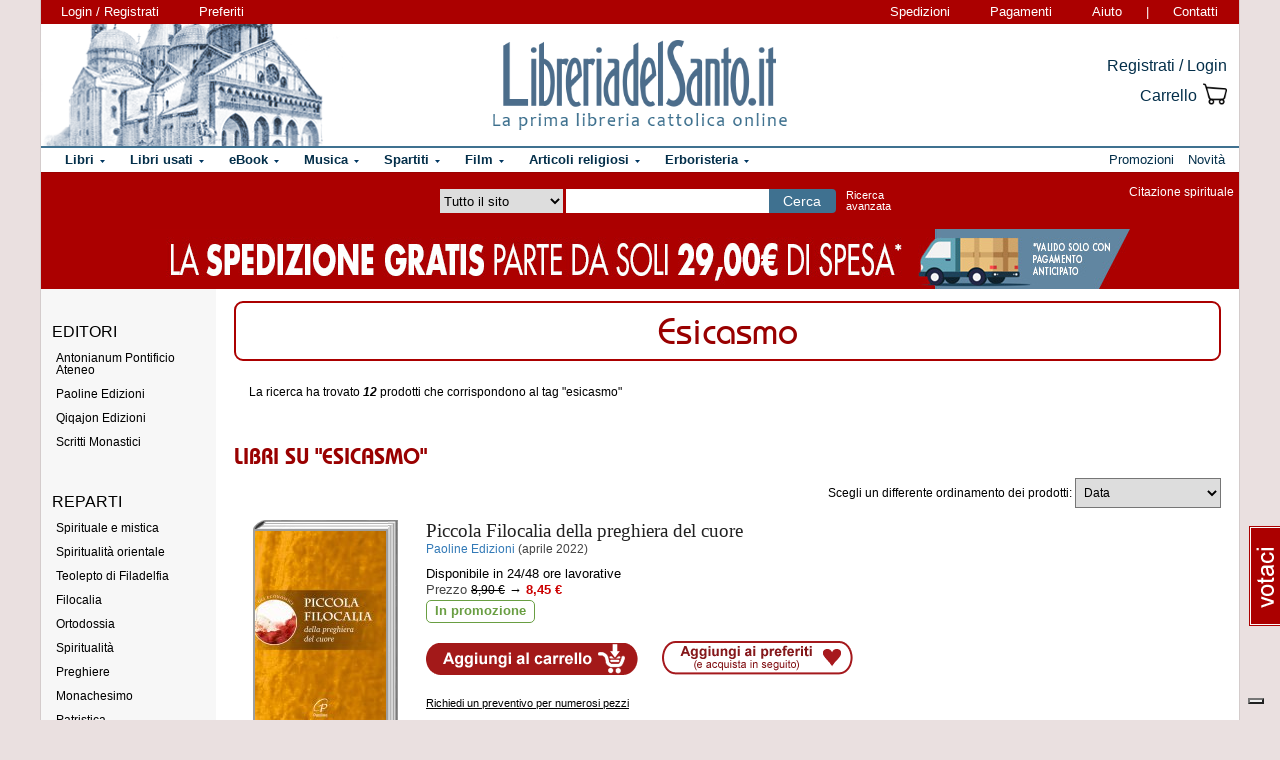

--- FILE ---
content_type: text/html; charset=Windows-1252
request_url: https://www.libreriadelsanto.it/tag/esicasmo.html
body_size: 12169
content:






























  





  


<!DOCTYPE html>

<html xmlns="http://www.w3.org/1999/xhtml"
      xmlns:og="http://ogp.me/ns#"
      xmlns:fb="http://www.facebook.com/2008/fbml">
  <head profile="http://gmpg.org/xfn/11">
    <script type="text/javascript">
    
        var _iub = _iub || [];
        _iub.csConfiguration = {"siteId":3856388,"cookiePolicyId":73974858,"lang":"it","storage":{"useSiteId":true}};
    
    </script>
    <script type="text/javascript" src="https://cs.iubenda.com/autoblocking/3856388.js"></script>
    <script type="text/javascript" src="//cdn.iubenda.com/cs/gpp/stub.js"></script>
    <script type="text/javascript" src="//cdn.iubenda.com/cs/iubenda_cs.js" charset="UTF-8" async></script>
    <meta http-equiv="Content-Type" content="text/html; charset=iso-8859-1" />
    <meta http-equiv="X-UA-Compatible" content="IE=edge" />
    <title>Libri esicasmo -  LibreriadelSanto.it</title>
    <meta name="keywords" content="esicasmo, Libri esicasmo, Libro esicasmo" />
    <meta name="description" content="Selezione di Libri su esicasmo offerti da Libreriadelsanto.it. " />

          <meta name="viewport" content="width=device-width, initial-scale=1">
      <meta name="theme-color" content="#660000">
    
        <meta property="og:title" content="Libri esicasmo - " />
    <meta property="og:site_name" content="LibreriadelSanto.it" />
    <meta property="og:image" content="https://www.libreriadelsanto.it/f20e/images/general/facebook_logo.jpg" />
    <meta property="og:description" content="Selezione di Libri su esicasmo offerti da Libreriadelsanto.it. " />
    
    

    <meta property="fb:app_id" content="282700595474938" />

                <meta name="robots" content="INDEX,FOLLOW" />
                <link rel="stylesheet" type="text/css" href="/f20e/layout/base-resp-ag.css?1767599171" media="screen" />
    <!--[if gte IE 8]><link rel="stylesheet" type="text/css" href="/f20e/layout/style-ie8-resp-ag.css?1767599170" media="screen" /><![endif]-->
    <link rel="stylesheet" type="text/css" href="/f20e/layout/list-resp-ag.css?1767599187" />
    <script type="text/javascript" src="/f20e/javascript/libs/jquery-1.7.2.min.js?1417624172"></script><script type="text/javascript"> window.jq132 = $;</script>
    <script type="text/javascript" src="/f20e/javascript/base.no_jq-ag.js?1767599171"></script>
    <script type="text/javascript" src="/f20e/javascript/fontsmoothie.min.js?1470143955"></script>
    <script type="text/javascript">
    <!--
    var theme_url = '/f20e/';
    var json_ws_url = '/';
  
	if (typeof(soundManager) != 'undefined') {
		soundManager.debugMode = false; // disable or enable debug output
		soundManager.url = '/{#tag#}/javascript/libs/soundmanager/';
	}
	
    
    // -->
    </script>
<script type="text/javascript">
	var responsive_screen_xs = 480;
	var responsive_screen_sm = 768;
	var responsive_screen_md = 980;
	var responsive_screen_lg = 1200;

	var data_consent_token_newsletter = 'b87f10b85a8f31a14899e465f43de29c1798f303';
	var data_consent_token_dailyquote = '42829cabeae121b590c20f43a3d45984252db07b';
</script>
          <!-- Google tag (gtag.js) --> 
      <script async src="https://www.googletagmanager.com/gtag/js?id=G-QRY9XN9RXL"></script>
      <script>
              window.dataLayer = window.dataLayer || []; 
              function gtag(){dataLayer.push(arguments);} 
              gtag('js', new Date()); 
              gtag('config', 'G-QRY9XN9RXL');
      
      </script>
      <!-- End Google tag (gtag.js) --> 
    
    <!-- Google Tag Manager -->
    <script>

    (function(w,d,s,l,i){w[l]=w[l]||[];w[l].push({'gtm.start':
    new Date().getTime(),event:'gtm.js'});var f=d.getElementsByTagName(s)[0],
    j=d.createElement(s),dl=l!='dataLayer'?'&l='+l:'';j.async=true;j.src=
    'https://www.googletagmanager.com/gtm.js?id='+i+dl;f.parentNode.insertBefore(j,f);
    })(window,document,'script','dataLayer','GTM-PLFTFZ58');

    </script>
    <!-- End Google Tag Manager -->

    </head>
    <body class="noJS tag  ">
    <!-- Google Tag Manager (noscript) -->
    <noscript>
        <iframe src="https://www.googletagmanager.com/ns.html?id=GTM-PLFTFZ58"
                height="0" width="0" style="display:none;visibility:hidden"></iframe>
    </noscript>
    <!-- End Google Tag Manager (noscript) -->
        
  <div id="container" class="container-fluid">
	<span class="partial_jq_load" rel="load:/partials/header_pieces.html"></span>
	<span class="partial_jq_load" rel="load:/partials/header_cart_recap.html"></span>
                
      
          <div id="header" style="background-image:url(https://img.libreriadelsanto.it/banners/x/png_xj212mQewWuR_s4);">
      <a id="header-background-link" href="/assistenza/chi-siamo.html" title="Chi siamo" style="left:0;width:284px">
</a>
      
   <div id="topNav">
      <div id="userDetails"><form method="get" action="/login.html" class="form_as_link login"><input type="hidden" name="xref" value="/tag/esicasmo.html" /><input type="hidden" name="xchk" value="f8263e1c91" /><button type="submit">Login / Registrati</button></form><form method="get" action="/wishlist.html" class="form_as_link wishlist visible-sm-inline visible-md-inline visible-lg-inline"><button type="submit">Preferiti</button></form></div><span id="pages"><a class="shipping visible-md-inline visible-lg-inline" href="/assistenza/faq-spedizioni.html" rel="nofollow">Spedizioni</a><a class="payment visible-md-inline visible-lg-inline" href="/assistenza/faq-pagamenti.html" rel="nofollow">Pagamenti</a><a class="help" href="/assistenza/" rel="nofollow">Aiuto</a><span class="visible-sm-inline visible-md-inline visible-lg-inline"> | </span><a class="contacts visible-sm-inline visible-md-inline visible-lg-inline" href="/assistenza/contatti.html" rel="nofollow">Contatti</a></span>
    </div>

<div id="topRightLinks"> <form method="get" action="/login.html" class="form_as_link login"><input type="hidden" name="xref" value="/tag/esicasmo.html" /><input type="hidden" name="xchk" value="f8263e1c91" /><button type="submit">Registrati / Login</button></form><form method="get" action="/cart.html" class="form_as_link cart"><button type="submit"><span>Carrello</span><span class="lds-icon lds-icon-32-2 lds-icon-cart"></span><span class="lds-icon lds-icon-24-1 lds-icon-cart"></span><br /><span class="recap"></span></button></form></div>
      
      <div id="logo-wrap">
        <a id="logo" href="/" title="LibreriadelSanto.it - Home Page">
          <img src="/f20e/images/general/whdr_logo.png?20190201" alt="Libreria religiosa" />
        </a>
      </div>
     <pre>
      </pre>
    </div>       <div id="topContainer">

          <div id="subMenu" class="thin"></div>
    
    <div id="topBar">
      <div class="topBarContainer">
        <button class="menu-button" data-toggle="collapse" data-target="#topTab">
          <span class="sr-only">Attiva/disattiva navigazione</span>
          <span class="first"></span>
          <span class="second"></span>
          <span class="third"></span>
        </button>
	      <div id="liturgia">
				  <div class="top_bar_wrap_center">
					<!-- caricato via JS -->
				  </div>
	      </div>

	      <div class="search-box">
		      <form class="search" action="/dosearch.php" method="get">
            <fieldset class="search">
                <select id="select_typology_top" NAME="typology" class="visible-md-inline-block visible-lg-inline-block">
                    <option  VALUE="all">Tutto il sito</option>
                    <option  VALUE="libri">Libri</option>
                    <option  VALUE="ebook">E-book</option>
                    <option  VALUE="dvd">Dvd</option>
                    <option  VALUE="cd">Cd</option>
                    <option  VALUE="spartiti">Spartiti</option>
                    <option  VALUE="varie">Articoli religiosi</option>
                    <option  VALUE="santo">Erboristeria</option>
                </select>
                <span class="input_text_top_wrapper">
                  <input id="input_text_top" type="text" name="text" maxlength="100" value="" />
                </span>
                <input type="hidden" name="order" value="0" />
                <button type="submit">Cerca</button>
                <a id="avanzata" class="visible-sm visible-md-inline-block visible-lg-inline-block" href="/search">Ricerca<br class="visible-md visible-lg"><span class="hidden-md"> </span>avanzata</a>
            </fieldset>
		      </form>
	      </div>

	      <div id="sirFeed">
				  <div class="top_bar_wrap_center">
					<strong>Citazione spirituale</strong><br />
					<p class="frasegiorno">
						<a id="phrase_of_the_day" href="/frasegiorno.html"><!-- caricato via JS --></a>
					</p>
					</div>
	      </div>
	    </div>
    </div>

    <div id="topTab" class="collapse">
      <strong>Tipologie di prodotti:</strong>
      
<ul id="products">
    <li class="i1 topTab libri  dropdownContainer topLI">
<span class="like_h2">
    <span class="glyphicon glyphicon-chevron-right"></span>
            <a href="/reparti/libri/1671.html" title="Libri religiosi" class="topTabLabel libri">
            <span>Libri</span>
        </a>
    </span>
<div class="dropdown dd3col tabDropdown" id="dropdown-1671"></div>
</li>     <li class="i2 topTab libri_used  dropdownContainer topLI">
<span class="like_h2">
    <span class="glyphicon glyphicon-chevron-right"></span>
            <a href="/usati/libri/1671.html" title="Libri usati" class="topTabLabel libri_used"><span>Libri usati</span></a>
    </span>
<div class="dropdown dd3col tabDropdown" id="dropdown-1671-used"></div>
</li>         <li class="i3 topTab ebook  dropdownContainer topLI">
<span class="like_h2">
    <span class="glyphicon glyphicon-chevron-right"></span>
            <a href="/reparti/ebook/4097.html" title="eBook" class="topTabLabel ebook">
            <span>eBook</span>
        </a>
    </span>
<div class="dropdown dd3col tabDropdown" id="dropdown-4097"></div>
</li>  	 <li class="i4 topTab musica  dropdownContainer topLI">
<span class="like_h2">
    <span class="glyphicon glyphicon-chevron-right"></span>
            <a href="/reparti/musica-sacra/816.html" title="Musica sacra" class="topTabLabel musica">
            <span>Musica</span>
        </a>
    </span>
<div class="dropdown dd3col tabDropdown" id="dropdown-816"></div>
</li>     <li class="i5 topTab spartiti  dropdownContainer topLI">
<span class="like_h2">
    <span class="glyphicon glyphicon-chevron-right"></span>
            <a href="/reparti/spartiti-musicali/1640.html" title="Spartiti" class="topTabLabel spartiti">
            <span>Spartiti</span>
        </a>
    </span>
<div class="dropdown dd3col tabDropdown" id="dropdown-1640"></div>
</li>     <li class="i6 topTab dvd  dropdownContainer topLI">
<span class="like_h2">
    <span class="glyphicon glyphicon-chevron-right"></span>
            <a href="/reparti/dvd/1602.html" title="Film religiosi" class="topTabLabel dvd">
            <span>Film</span>
        </a>
    </span>
<div class="dropdown dd2col tabDropdown" id="dropdown-1602"></div>
</li>     <li class="i7 topTab articoli_religiosi  dropdownContainer topLI">
<span class="like_h2">
    <span class="glyphicon glyphicon-chevron-right"></span>
            <a href="/reparti/articoli-religiosi/940.html" title="Articoli religiosi" class="topTabLabel articoli_religiosi">
            <span>Articoli religiosi</span>
        </a>
    </span>
<div class="dropdown dd2col tabDropdown" id="dropdown-940"></div>
</li>     <li class="i8 topTab saint  dropdownContainer topLI">
<span class="like_h2">
    <span class="glyphicon glyphicon-chevron-right"></span>
            <a href="/reparti/herborarium-del-santo/3572.html" title="Erboristeria del Santo" class="topTabLabel saint">
            <span>Erboristeria</span>
        </a>
    </span>
<div class="dropdown dd2col tabDropdown" id="dropdown-3572"></div>
</li>	</ul>
<span class="partial_jq_load" rel="load:/partials/tabs.html?categories=1671::Libri,,1671::Libri::used,,4097::eBook,,816::Musica,,1640::Spartiti,,1602::Film,,940::Articoli religiosi,,3572::Erboristeria"></span>

     <strong>Altro:</strong>
      <ul id="other">
        <li class="topTab promozioni ">
          <span class="like_h2">
            <span class="glyphicon glyphicon-chevron-right"></span>
            <a href="/promozioni.html" class="topTabLabel" title="Promozioni in corso"><span>Promozioni</span></a>
          </span>
        </li>
        <li class="topTab novita ">
          <span class="like_h2">
            <span class="glyphicon glyphicon-chevron-right"></span>
            <a href="/libri/novita1.html" class="topTabLabel" title="Libri Novita"><span>Novit&agrave;</span></a>
          </span>
        </li>
                      	      </ul>
    </div>

                    <div class="topBarBannerContainer doubleTopBarBanner" style="background-color:#ab0000">
<a href="" title="">
<img src="https://img.libreriadelsanto.it/banners/z/jpg_zB7FuFWGlnJ6_s4" alt="" align="center" title="" /></a></div>
    
        </div>   
    <div id="main">
      <div id="wrapper">
        <div id="content" class="onlyleft">
        




<a name="contentStart"></a>
<div class="newTitle">
  <h1>Esicasmo</h1>
</div>

<br />
<div id="listDescription">
                    <p>La ricerca ha trovato <em><strong>12</strong></em> prodotti che corrispondono al tag "esicasmo"</p>
                  </div>


  <div class="newSubtitle">
    <h2 id="complete-book-list">Libri su "esicasmo"</h2>
  </div>
      <form action="/tag/esicasmo.html" method="get" class="ord">
        <p>
          <label for="ord"><span class="visible-xs-inline">Ordina per</span><span class="hidden-xs">Scegli un differente ordinamento dei prodotti</span>:</label>
          <select id="ord" class="frm_select" name="ord">
            <option class="odd" value="publishdate" >Data</option>
            <option class="even" value="title" >Titolo</option>
            <option class="odd" value="price" >Prezzo (crescente)</option>
            <option class="even" value="revprice" >Prezzo (decrescente)</option>
          </select>
        </p>
    </form>
  
      <div class="wrap"  itemscope itemtype="http://schema.org/Book">
  <table class="productCommon productDefault inline" border="0" cellspacing="0" cellpadding="0">
    <tr>
            <td class="image">
        <a itemprop="url" href="/libri/9788831554824/piccola-filocalia-della-preghiera-del-cuore.html" title="Piccola Filocalia della preghiera del cuore">
        		  <div class="frame frame-m">
	        <img src="https://img.libreriadelsanto.it/books/5/5j0kzSrSp3FF_s4-m.jpg" alt="Piccola Filocalia della preghiera del cuore" />        			  <span class="frame-bottom"></span>
		  <span class="frame-left"></span>
		  <span class="frame-top"></span>
		  <span class="frame-right"></span>
		  <span class="frame-corner"></span>
     </div>
	        </a>
        <div style="text-align: center;margin-top: 5px;">
        <strong>
      		      			Libro
      		      	</strong>
        <br /><br /><strong>
          EAN 9788831554824
        </strong>
      	</div>
      </td>
      <td class="data">
      	<div class="title">
			 <span class="like_h3">
				<a href="/libri/9788831554824/piccola-filocalia-della-preghiera-del-cuore.html" title="Piccola Filocalia della preghiera del cuore"><span itemprop="name">Piccola Filocalia della preghiera del cuore</span></a>
					        		        		        		        </span>
	   </div>
     <div class="info">
              
				        <span itemprop="brand" itemscope itemtype="http://schema.org/Organization">
			  <a href="/libri_di/editore/Paoline_Edizioni/page1.html" itemprop="url"><span itemprop="name">Paoline Edizioni</span></a>
			</span>
												  <br class="visible-xs">
						<span class="publishdate">(aprile 2022)</span>
				    <div class="price" itemprop="offers" itemscope itemtype="http://schema.org/Offer">
		<meta itemprop="priceCurrency" content="EUR" />
      <div itemprop="availability" itemscope itemtype="http://www.schema.org/ItemAvailability">
    		    			<span itemprop="description"><span class="availability">Disponibile in 24/48 ore lavorative</span></span>
    		        		  </div>
										<label class="hidden-xs">Prezzo</label>
			    <span class="delete">8,90 &euro;</span> &rarr;
				<meta itemprop="price" content="8.45" />
			    <span class="promo text-nowrap">8,45 &euro;</span>
						<span class="pricenotes promo"><br /><span class="message">In promozione</span></span>
						<ul class="buttons">
              <li class="cart">
          	    <form method="get" action="/cart.html?add,9788831554824,45,6&xref=%2Ftag%2Fesicasmo.html&amp;xchk=f8263e1c91">
          		  <input type="hidden" name="action_form" value="add,9788831554824,45,6" />
          		  <input type="hidden" name="xref" value="/tag/esicasmo.html" /><input type="hidden" name="xchk" value="f8263e1c91" />
          		  <button type="submit">Aggiungi al carrello</button>
                </form>
              </li>
              <li class="favorites"><span onclick="if (!window.enableWishlistJs) { window.location=base64Decode('L3dpc2hsaXN0Lmh0bWw/YWRkPTk3ODg4MzE1NTQ4MjQ='); return false;}" rel="9788831554824">Aggiungi ai preferiti</span></li>
            </ul>
									<div class="estimate visible-md visible-lg"><form action="/libri/9788831554824/piccola-filocalia-della-preghiera-del-cuore.html#9788831554824,&xref=" class="estimateBtn form_as_link"><small><button type="submit">Richiedi un preventivo per numerosi pezzi</button></small></form></div>
    				</div>
		<div class="other_info">
		        																							</div>
		<div class="description">
						La Filocalia è una raccolta di testi tradizionali sulla preghiera ortodossa, soprattutto «solitaria». Questo tipo di orazione e ascesi insieme&hellip;
							<form class="form_as_link normalLinks" action="/libri/9788831554824/piccola-filocalia-della-preghiera-del-cuore.html">
					<button>&nbsp;continua&nbsp;</button>
				</form>

					</div>
				</div>
	  </td>
      <td class="buttons">
        <ul>
        </ul>
      </td>
    </tr>
  </table>
</div>      <div class="wrap"  itemscope itemtype="http://schema.org/Book">
  <table class="productCommon productDefault inline" border="0" cellspacing="0" cellpadding="0">
    <tr>
            <td class="image">
        <a itemprop="url" href="/libri/9788831553018/piccola-filocalia.html" title="Piccola filocalia">
        		  <div class="frame frame-m">
	        <img src="https://img.libreriadelsanto.it/books/f/FHklbSr0GAcB_s4-m.jpg" alt="Piccola filocalia" />        			  <span class="frame-bottom"></span>
		  <span class="frame-left"></span>
		  <span class="frame-top"></span>
		  <span class="frame-right"></span>
		  <span class="frame-corner"></span>
     </div>
	        </a>
        <div style="text-align: center;margin-top: 5px;">
        <strong>
      		      			Libro
      		      	</strong>
        <br /><br /><strong>
          EAN 9788831553018
        </strong>
      	</div>
      </td>
      <td class="data">
      	<div class="title">
			 <span class="like_h3">
				<a href="/libri/9788831553018/piccola-filocalia.html" title="Piccola filocalia - Della preghiera del cuore"><span itemprop="name">Piccola filocalia</span> - Della preghiera del cuore</a>
					        		        		        		        </span>
	   </div>
     <div class="info">
              
				        <span itemprop="brand" itemscope itemtype="http://schema.org/Organization">
			  <a href="/libri_di/editore/Paoline_Edizioni/page1.html" itemprop="url"><span itemprop="name">Paoline Edizioni</span></a>
			</span>
												  <br class="visible-xs">
						<span class="publishdate">(settembre 2021)</span>
				    <div class="price" itemprop="offers" itemscope itemtype="http://schema.org/Offer">
		<meta itemprop="priceCurrency" content="EUR" />
      <div itemprop="availability" itemscope itemtype="http://www.schema.org/ItemAvailability">
    		    			<span itemprop="description"><span class="availability">Disponibile in 24/48 ore lavorative</span></span>
    		        		  </div>
										<label class="hidden-xs">Prezzo</label>
			    <span class="delete">14,00 &euro;</span> &rarr;
				<meta itemprop="price" content="13.30" />
			    <span class="promo text-nowrap">13,30 &euro;</span>
						<span class="pricenotes promo"><br /><span class="message">In promozione</span></span>
						<ul class="buttons">
              <li class="cart">
          	    <form method="get" action="/cart.html?add,9788831553018,70,6&xref=%2Ftag%2Fesicasmo.html&amp;xchk=f8263e1c91">
          		  <input type="hidden" name="action_form" value="add,9788831553018,70,6" />
          		  <input type="hidden" name="xref" value="/tag/esicasmo.html" /><input type="hidden" name="xchk" value="f8263e1c91" />
          		  <button type="submit">Aggiungi al carrello</button>
                </form>
              </li>
              <li class="favorites"><span onclick="if (!window.enableWishlistJs) { window.location=base64Decode('L3dpc2hsaXN0Lmh0bWw/YWRkPTk3ODg4MzE1NTMwMTg='); return false;}" rel="9788831553018">Aggiungi ai preferiti</span></li>
            </ul>
									<div class="estimate visible-md visible-lg"><form action="/libri/9788831553018/piccola-filocalia.html#9788831553018,&xref=" class="estimateBtn form_as_link"><small><button type="submit">Richiedi un preventivo per numerosi pezzi</button></small></form></div>
    				</div>
		<div class="other_info">
		        																							</div>
		<div class="description">
						La Filocalia è una raccolta di testi tradizionali sulla preghiera ortodossa, soprattutto «solitaria». Questo tipo di orazione e ascesi insieme&hellip;
							<form class="form_as_link normalLinks" action="/libri/9788831553018/piccola-filocalia.html">
					<button>&nbsp;continua&nbsp;</button>
				</form>

					</div>
				</div>
	  </td>
      <td class="buttons">
        <ul>
        </ul>
      </td>
    </tr>
  </table>
</div>      <div class="wrap"  itemscope itemtype="http://schema.org/Book">
  <table class="productCommon productDefault inline" border="0" cellspacing="0" cellpadding="0">
    <tr>
            <td class="image">
        <a itemprop="url" href="/libri/9788831552660/racconti-di-un-pellegrino-russo.html" title="Racconti di un pellegrino russo">
        		  <div class="frame frame-m">
	        <img src="https://img.libreriadelsanto.it/books/i/IUcaQJ9Pcum7_s4-m.jpg" alt="Racconti di un pellegrino russo" />        			  <span class="frame-bottom"></span>
		  <span class="frame-left"></span>
		  <span class="frame-top"></span>
		  <span class="frame-right"></span>
		  <span class="frame-corner"></span>
     </div>
	        </a>
        <div style="text-align: center;margin-top: 5px;">
        <strong>
      		      			Libro
      		      	</strong>
        <br /><br /><strong>
          EAN 9788831552660
        </strong>
      	</div>
      </td>
      <td class="data">
      	<div class="title">
			 <span class="like_h3">
				<a href="/libri/9788831552660/racconti-di-un-pellegrino-russo.html" title="Racconti di un pellegrino russo"><span itemprop="name">Racconti di un pellegrino russo</span></a>
					        		        		        		        </span>
	   </div>
     <div class="info">
              
				        <span itemprop="brand" itemscope itemtype="http://schema.org/Organization">
			  <a href="/libri_di/editore/Paoline_Edizioni/page1.html" itemprop="url"><span itemprop="name">Paoline Edizioni</span></a>
			</span>
												  <br class="visible-xs">
						<span class="publishdate">(maggio 2020)</span>
						<div class="ratingBox">
	   		   			<span class="star star_on"></span>
		   	   		   			<span class="star star_on"></span>
		   	   		   			<span class="star star_on"></span>
		   	   		   			<span class="star star_on"></span>
		   	   		   			<span class="star star_on"></span>
		   	   	   <span class="comments-reviews">&nbsp;(<a href="/libri/9788831552660/racconti-di-un-pellegrino-russo.html#comments">4&nbsp;commenti</a>)</span>
      </div>
          <div class="price" itemprop="offers" itemscope itemtype="http://schema.org/Offer">
		<meta itemprop="priceCurrency" content="EUR" />
      <div itemprop="availability" itemscope itemtype="http://www.schema.org/ItemAvailability">
    		    			<span itemprop="description"><span class="availability">Disponibile in 24/48 ore lavorative</span></span>
    		        		  </div>
										<label class="hidden-xs">Prezzo</label>
			    <span class="delete">8,90 &euro;</span> &rarr;
				<meta itemprop="price" content="8.45" />
			    <span class="promo text-nowrap">8,45 &euro;</span>
						<span class="pricenotes promo"><br /><span class="message">In promozione</span></span>
						<ul class="buttons">
              <li class="cart">
          	    <form method="get" action="/cart.html?add,9788831552660,45,6&xref=%2Ftag%2Fesicasmo.html&amp;xchk=f8263e1c91">
          		  <input type="hidden" name="action_form" value="add,9788831552660,45,6" />
          		  <input type="hidden" name="xref" value="/tag/esicasmo.html" /><input type="hidden" name="xchk" value="f8263e1c91" />
          		  <button type="submit">Aggiungi al carrello</button>
                </form>
              </li>
              <li class="favorites"><span onclick="if (!window.enableWishlistJs) { window.location=base64Decode('L3dpc2hsaXN0Lmh0bWw/YWRkPTk3ODg4MzE1NTI2NjA='); return false;}" rel="9788831552660">Aggiungi ai preferiti</span></li>
            </ul>
									<div class="estimate visible-md visible-lg"><form action="/libri/9788831552660/racconti-di-un-pellegrino-russo.html#9788831552660,&xref=" class="estimateBtn form_as_link"><small><button type="submit">Richiedi un preventivo per numerosi pezzi</button></small></form></div>
    				</div>
		<div class="other_info">
		        																							</div>
		<div class="description">
						Nuova edizione del classico volume Racconti di un pellegrino russo, tradotto dall'originale e inclusivo dei quattro racconti considerati&hellip;
							<form class="form_as_link normalLinks" action="/libri/9788831552660/racconti-di-un-pellegrino-russo.html">
					<button>&nbsp;continua&nbsp;</button>
				</form>

					</div>
				</div>
	  </td>
      <td class="buttons">
        <ul>
        </ul>
      </td>
    </tr>
  </table>
</div>      <div class="wrap"  itemscope itemtype="http://schema.org/Book">
  <table class="productCommon productDefault inline" border="0" cellspacing="0" cellpadding="0">
    <tr>
            <td class="image">
        <a itemprop="url" href="/libri/9788831551939/racconti-di-un-pellegrino-russo.html" title="Racconti di un pellegrino russo - John Bunyan">
        		  <div class="frame frame-m">
	        <img src="https://img.libreriadelsanto.it/books/q/QXoQjHze1ZTR_s4-m.jpg" alt="Racconti di un pellegrino russo - John Bunyan" />        			  <span class="frame-bottom"></span>
		  <span class="frame-left"></span>
		  <span class="frame-top"></span>
		  <span class="frame-right"></span>
		  <span class="frame-corner"></span>
     </div>
	        </a>
        <div style="text-align: center;margin-top: 5px;">
        <strong>
      		      			Libro
      		      	</strong>
        <br /><br /><strong>
          EAN 9788831551939
        </strong>
      	</div>
      </td>
      <td class="data">
      	<div class="title">
			 <span class="like_h3">
				<a href="/libri/9788831551939/racconti-di-un-pellegrino-russo.html" title="Racconti di un pellegrino russo"><span itemprop="name">Racconti di un pellegrino russo</span></a>
					        		        		        		        </span>
	   </div>
     <div class="info">
              <span class="hidden-xs">di </span><em itemscope itemtype="http://schema.org/Person"><a href="/libri_di/autore/John_Bunyan/page1.html" itemprop="url"><span itemprop="name">John Bunyan</span></a></em><span class="visible-xs-inline"> |</span> <span class="hidden-xs">-</span> 
				        <span itemprop="brand" itemscope itemtype="http://schema.org/Organization">
			  <a href="/libri_di/editore/Paoline_Edizioni/page1.html" itemprop="url"><span itemprop="name">Paoline Edizioni</span></a>
			</span>
												  <br class="visible-xs">
						<span class="publishdate">(novembre 2019)</span>
						<div class="ratingBox">
	   		   			<span class="star star_on"></span>
		   	   		   			<span class="star star_on"></span>
		   	   		   			<span class="star star_on"></span>
		   	   		   			<span class="star star_on"></span>
		   	   		   			<span class="star star_on"></span>
		   	   	   <span class="comments-reviews">&nbsp;(<a href="/libri/9788831551939/racconti-di-un-pellegrino-russo.html#comments">1&nbsp;commento</a>)</span>
      </div>
          <div class="price" itemprop="offers" itemscope itemtype="http://schema.org/Offer">
		<meta itemprop="priceCurrency" content="EUR" />
      <div itemprop="availability" itemscope itemtype="http://www.schema.org/ItemAvailability">
    		    			<span itemprop="description"><span class="availability">Disponibile in 24/48 ore lavorative</span></span>
    		        		  </div>
										<label class="hidden-xs">Prezzo</label>
			    <span class="delete">14,00 &euro;</span> &rarr;
				<meta itemprop="price" content="13.30" />
			    <span class="promo text-nowrap">13,30 &euro;</span>
						<span class="pricenotes promo"><br /><span class="message">In promozione</span></span>
						<ul class="buttons">
              <li class="cart">
          	    <form method="get" action="/cart.html?add,9788831551939,70,6&xref=%2Ftag%2Fesicasmo.html&amp;xchk=f8263e1c91">
          		  <input type="hidden" name="action_form" value="add,9788831551939,70,6" />
          		  <input type="hidden" name="xref" value="/tag/esicasmo.html" /><input type="hidden" name="xchk" value="f8263e1c91" />
          		  <button type="submit">Aggiungi al carrello</button>
                </form>
              </li>
              <li class="favorites"><span onclick="if (!window.enableWishlistJs) { window.location=base64Decode('L3dpc2hsaXN0Lmh0bWw/YWRkPTk3ODg4MzE1NTE5Mzk='); return false;}" rel="9788831551939">Aggiungi ai preferiti</span></li>
            </ul>
									<div class="estimate visible-md visible-lg"><form action="/libri/9788831551939/racconti-di-un-pellegrino-russo.html#9788831551939,&xref=" class="estimateBtn form_as_link"><small><button type="submit">Richiedi un preventivo per numerosi pezzi</button></small></form></div>
    				</div>
		<div class="other_info">
		        																							</div>
		<div class="description">
						Nuova edizione del classico volume Racconti di un pellegrino russo che narra al padre spirituale le proprie peregrinazioni. Questi, rimasto&hellip;
							<form class="form_as_link normalLinks" action="/libri/9788831551939/racconti-di-un-pellegrino-russo.html">
					<button>&nbsp;continua&nbsp;</button>
				</form>

					</div>
				</div>
	  </td>
      <td class="buttons">
        <ul>
        </ul>
      </td>
    </tr>
  </table>
</div>      <div class="wrap"  itemscope itemtype="http://schema.org/Book">
  <table class="productCommon productDefault inline" border="0" cellspacing="0" cellpadding="0">
    <tr>
            <td class="image">
        <a itemprop="url" href="/libri/9788882275358/solitudine-e-preghiera.html" title="Solitudine e preghiera - Irénée Hausherr">
        		  <div class="frame frame-m">
	        <img src="https://img.libreriadelsanto.it/books/n/neNhdMNJTsl6_s4-m.jpg" alt="Solitudine e preghiera - Irénée Hausherr" />        			  <span class="frame-bottom"></span>
		  <span class="frame-left"></span>
		  <span class="frame-top"></span>
		  <span class="frame-right"></span>
		  <span class="frame-corner"></span>
     </div>
	        </a>
        <div style="text-align: center;margin-top: 5px;">
        <strong>
      		      			Libro
      		      	</strong>
        <br /><br /><strong>
          EAN 9788882275358
        </strong>
      	</div>
      </td>
      <td class="data">
      	<div class="title">
			 <span class="like_h3">
				<a href="/libri/9788882275358/solitudine-e-preghiera.html" title="Solitudine e preghiera - La tradizione esicasta"><span itemprop="name">Solitudine e preghiera</span> - La tradizione esicasta</a>
					        		        		        		        </span>
	   </div>
     <div class="info">
              <span class="hidden-xs">di </span><em itemscope itemtype="http://schema.org/Person"><a href="/libri_di/autore/Ir%E9n%E9e_Hausherr/page1.html" itemprop="url"><span itemprop="name">Irénée Hausherr</span></a></em><span class="visible-xs-inline"> |</span> <span class="hidden-xs">-</span> 
				        <span itemprop="brand" itemscope itemtype="http://schema.org/Organization">
			  <a href="/libri_di/editore/Qiqajon_Edizioni/page1.html" itemprop="url"><span itemprop="name">Qiqajon Edizioni</span></a>
			</span>
												  <br class="visible-xs">
						<span class="publishdate">(novembre 2018)</span>
						<div class="ratingBox">
	   		   			<span class="star star_on"></span>
		   	   		   			<span class="star star_on"></span>
		   	   		   			<span class="star star_on"></span>
		   	   		   			<span class="star star_on"></span>
		   	   		   			<span class="star star_on"></span>
		   	   	   <span class="comments-reviews">&nbsp;(<a href="/libri/9788882275358/solitudine-e-preghiera.html#comments">1&nbsp;commento</a>)</span>
      </div>
          <div class="price" itemprop="offers" itemscope itemtype="http://schema.org/Offer">
		<meta itemprop="priceCurrency" content="EUR" />
      <div itemprop="availability" itemscope itemtype="http://www.schema.org/ItemAvailability">
    		    			<span itemprop="description"><span class="availability">Normalmente disponibile in 20/21 giorni lavorativi</span></span>
    		        		  </div>
										<label class="hidden-xs">Prezzo</label>
			    <span class="delete">13,00 &euro;</span> &rarr;
				<meta itemprop="price" content="12.35" />
			    <span class="promo text-nowrap">12,35 &euro;</span>
						<span class="pricenotes promo"><br /><span class="message">In promozione</span></span>
						<ul class="buttons">
              <li class="cart">
          	    <form method="get" action="/cart.html?add,9788882275358,65,6&xref=%2Ftag%2Fesicasmo.html&amp;xchk=f8263e1c91">
          		  <input type="hidden" name="action_form" value="add,9788882275358,65,6" />
          		  <input type="hidden" name="xref" value="/tag/esicasmo.html" /><input type="hidden" name="xchk" value="f8263e1c91" />
          		  <button type="submit">Aggiungi al carrello</button>
                </form>
              </li>
              <li class="favorites"><span onclick="if (!window.enableWishlistJs) { window.location=base64Decode('L3dpc2hsaXN0Lmh0bWw/YWRkPTk3ODg4ODIyNzUzNTg='); return false;}" rel="9788882275358">Aggiungi ai preferiti</span></li>
            </ul>
									<div class="estimate visible-md visible-lg"><form action="/libri/9788882275358/solitudine-e-preghiera.html#9788882275358,&xref=" class="estimateBtn form_as_link"><small><button type="submit">Richiedi un preventivo per numerosi pezzi</button></small></form></div>
    				</div>
		<div class="other_info">
		        																							</div>
		<div class="description">
						Un antico insegnamento dei padri risuona dal IV secolo: "Fuge, tace, quiesce" (fuggi, resta in silenzio, rimani in pace). Pu&ograve; ancora&hellip;
							<form class="form_as_link normalLinks" action="/libri/9788882275358/solitudine-e-preghiera.html">
					<button>&nbsp;continua&nbsp;</button>
				</form>

					</div>
				</div>
	  </td>
      <td class="buttons">
        <ul>
        </ul>
      </td>
    </tr>
  </table>
</div>      <div class="wrap"  itemscope itemtype="http://schema.org/Book">
  <table class="productCommon productDefault inline" border="0" cellspacing="0" cellpadding="0">
    <tr>
            <td class="image">
        <a itemprop="url" href="/libri/9788882275143/l-accompagnamento-spirituale.html" title="L&#039; accompagnamento spirituale - André Scrima">
        		  <div class="frame frame-m">
	        <img src="https://img.libreriadelsanto.it/books/3/3SqpOGVNkqtE_s4-m.jpg" alt="L&#039; accompagnamento spirituale - André Scrima" />        			  <span class="frame-bottom"></span>
		  <span class="frame-left"></span>
		  <span class="frame-top"></span>
		  <span class="frame-right"></span>
		  <span class="frame-corner"></span>
     </div>
	        </a>
        <div style="text-align: center;margin-top: 5px;">
        <strong>
      		      			Libro
      		      	</strong>
        <br /><br /><strong>
          EAN 9788882275143
        </strong>
      	</div>
      </td>
      <td class="data">
      	<div class="title">
			 <span class="like_h3">
				<a href="/libri/9788882275143/l-accompagnamento-spirituale.html" title="L&#039; accompagnamento spirituale"><span itemprop="name">L&#039; accompagnamento spirituale</span></a>
					        		        		        		        </span>
	   </div>
     <div class="info">
              <span class="hidden-xs">di </span><em itemscope itemtype="http://schema.org/Person"><a href="/libri_di/autore/Andr%E9_Scrima/page1.html" itemprop="url"><span itemprop="name">André Scrima</span></a></em><span class="visible-xs-inline"> |</span> <span class="hidden-xs">-</span> 
				        <span itemprop="brand" itemscope itemtype="http://schema.org/Organization">
			  <a href="/libri_di/editore/Qiqajon_Edizioni/page1.html" itemprop="url"><span itemprop="name">Qiqajon Edizioni</span></a>
			</span>
												  <br class="visible-xs">
						<span class="publishdate">(febbraio 2018)</span>
				    <div class="price" itemprop="offers" itemscope itemtype="http://schema.org/Offer">
		<meta itemprop="priceCurrency" content="EUR" />
      <div itemprop="availability" itemscope itemtype="http://www.schema.org/ItemAvailability">
    		    			<span itemprop="description"><span class="availability">Normalmente disponibile in 20/21 giorni lavorativi</span></span>
    		        		  </div>
										<label class="hidden-xs">Prezzo</label>
			    <span class="delete">22,00 &euro;</span> &rarr;
				<meta itemprop="price" content="20.90" />
			    <span class="promo text-nowrap">20,90 &euro;</span>
						<span class="pricenotes promo"><br /><span class="message">In promozione</span></span>
						<ul class="buttons">
              <li class="cart">
          	    <form method="get" action="/cart.html?add,9788882275143,110,6&xref=%2Ftag%2Fesicasmo.html&amp;xchk=f8263e1c91">
          		  <input type="hidden" name="action_form" value="add,9788882275143,110,6" />
          		  <input type="hidden" name="xref" value="/tag/esicasmo.html" /><input type="hidden" name="xchk" value="f8263e1c91" />
          		  <button type="submit">Aggiungi al carrello</button>
                </form>
              </li>
              <li class="favorites"><span onclick="if (!window.enableWishlistJs) { window.location=base64Decode('L3dpc2hsaXN0Lmh0bWw/YWRkPTk3ODg4ODIyNzUxNDM='); return false;}" rel="9788882275143">Aggiungi ai preferiti</span></li>
            </ul>
									<div class="estimate visible-md visible-lg"><form action="/libri/9788882275143/l-accompagnamento-spirituale.html#9788882275143,&xref=" class="estimateBtn form_as_link"><small><button type="submit">Richiedi un preventivo per numerosi pezzi</button></small></form></div>
    				</div>
		<div class="other_info">
		        																							</div>
		<div class="description">
						"Chi è quel giovane? Sento che ha bisogno di me": così ha inizio un intenso rapporto di paternità spirituale nella Romania del travagliato&hellip;
							<form class="form_as_link normalLinks" action="/libri/9788882275143/l-accompagnamento-spirituale.html">
					<button>&nbsp;continua&nbsp;</button>
				</form>

					</div>
				</div>
	  </td>
      <td class="buttons">
        <ul>
        </ul>
      </td>
    </tr>
  </table>
</div>      <div class="wrap"  itemscope itemtype="http://schema.org/Book">
  <table class="productCommon productDefault inline" border="0" cellspacing="0" cellpadding="0">
    <tr>
            <td class="image">
        <a itemprop="url" href="/libri/9788885931916/paisij-velickovskij.html" title="Paisij Velickovskij - Platone (monaco)">
        		  <div class="frame frame-m">
	        <img src="https://img.libreriadelsanto.it/books/5/5BEYYRSw6bHa_s4-m.jpg" alt="Paisij Velickovskij - Platone (monaco)" />        			  <span class="frame-bottom"></span>
		  <span class="frame-left"></span>
		  <span class="frame-top"></span>
		  <span class="frame-right"></span>
		  <span class="frame-corner"></span>
     </div>
	        </a>
        <div style="text-align: center;margin-top: 5px;">
        <strong>
      		      			Libro
      		      	</strong>
        <br /><br /><strong>
          EAN 9788885931916
        </strong>
      	</div>
      </td>
      <td class="data">
      	<div class="title">
			 <span class="like_h3">
				<a href="/libri/9788885931916/paisij-velickovskij.html" title="Paisij Velickovskij"><span itemprop="name">Paisij Velickovskij</span></a>
					        		        		        		        </span>
	   </div>
     <div class="info">
              <span class="hidden-xs">di </span><em itemscope itemtype="http://schema.org/Person"><a href="/libri_di/autore/Platone_%28monaco%29/page1.html" itemprop="url"><span itemprop="name">Platone (monaco)</span></a></em><span class="visible-xs-inline"> |</span> <span class="hidden-xs">-</span> 
				        <span itemprop="brand" itemscope itemtype="http://schema.org/Organization">
			  <a href="/libri_di/editore/Scritti_Monastici/page1.html" itemprop="url"><span itemprop="name">Scritti Monastici</span></a>
			</span>
												  <br class="visible-xs">
						<span class="publishdate">(aprile 2016)</span>
				    <div class="price" itemprop="offers" itemscope itemtype="http://schema.org/Offer">
		<meta itemprop="priceCurrency" content="EUR" />
      <div itemprop="availability" itemscope itemtype="http://www.schema.org/ItemAvailability">
    		    			<span itemprop="description"><span class="availability">Disponibile in 1/2 giorni lavorativi</span></span>
    		        		  </div>
										<label class="hidden-xs">Prezzo</label>
			    <span class="delete">24,00 &euro;</span> &rarr;
				<meta itemprop="price" content="22.80" />
			    <span class="promo text-nowrap">22,80 &euro;</span>
						<span class="pricenotes promo"><br /><span class="message">In promozione</span></span>
						<ul class="buttons">
              <li class="cart">
          	    <form method="get" action="/cart.html?add,9788885931916,120,6&xref=%2Ftag%2Fesicasmo.html&amp;xchk=f8263e1c91">
          		  <input type="hidden" name="action_form" value="add,9788885931916,120,6" />
          		  <input type="hidden" name="xref" value="/tag/esicasmo.html" /><input type="hidden" name="xchk" value="f8263e1c91" />
          		  <button type="submit">Aggiungi al carrello</button>
                </form>
              </li>
              <li class="favorites"><span onclick="if (!window.enableWishlistJs) { window.location=base64Decode('L3dpc2hsaXN0Lmh0bWw/YWRkPTk3ODg4ODU5MzE5MTY='); return false;}" rel="9788885931916">Aggiungi ai preferiti</span></li>
            </ul>
									<div class="estimate visible-md visible-lg"><form action="/libri/9788885931916/paisij-velickovskij.html#9788885931916,&xref=" class="estimateBtn form_as_link"><small><button type="submit">Richiedi un preventivo per numerosi pezzi</button></small></form></div>
    				</div>
		<div class="other_info">
		        																							</div>
		<div class="description">
						Paisij Velickovskij nacque nel 1722 a Poltava e si chiamava P&euml;tr. Sua madre era ebrea e ci&ograve; lo rende unico nel panorama dei santi&hellip;
							<form class="form_as_link normalLinks" action="/libri/9788885931916/paisij-velickovskij.html">
					<button>&nbsp;continua&nbsp;</button>
				</form>

					</div>
				</div>
	  </td>
      <td class="buttons">
        <ul>
        </ul>
      </td>
    </tr>
  </table>
</div>      <div class="wrap"  itemscope itemtype="http://schema.org/Book">
  <table class="productCommon productDefault inline" border="0" cellspacing="0" cellpadding="0">
    <tr>
            <td class="image">
        <a itemprop="url" href="/libri/9788882272180/lettere-e-discorsi.html" title="Lettere e discorsi - Teolepto di Filadelfia">
        		  <div class="frame frame-m">
	        <img src="https://img.libreriadelsanto.it/books/w/w1xzo5FvJALh-m.jpg" alt="Lettere e discorsi - Teolepto di Filadelfia" />        			  <span class="frame-bottom"></span>
		  <span class="frame-left"></span>
		  <span class="frame-top"></span>
		  <span class="frame-right"></span>
		  <span class="frame-corner"></span>
     </div>
	        </a>
        <div style="text-align: center;margin-top: 5px;">
        <strong>
      		      			Libro
      		      	</strong>
        <br /><br /><strong>
          EAN 9788882272180
        </strong>
      	</div>
      </td>
      <td class="data">
      	<div class="title">
			 <span class="like_h3">
				<a href="/libri/9788882272180/lettere-e-discorsi.html" title="Lettere e discorsi"><span itemprop="name">Lettere e discorsi</span></a>
					        		        		        		        </span>
	   </div>
     <div class="info">
              <span class="hidden-xs">di </span><em itemscope itemtype="http://schema.org/Person"><a href="/libri_di/autore/Teolepto_di_Filadelfia/page1.html" itemprop="url"><span itemprop="name">Teolepto di Filadelfia</span></a></em><span class="visible-xs-inline"> |</span> <span class="hidden-xs">-</span> 
				        <span itemprop="brand" itemscope itemtype="http://schema.org/Organization">
			  <a href="/libri_di/editore/Qiqajon_Edizioni/page1.html" itemprop="url"><span itemprop="name">Qiqajon Edizioni</span></a>
			</span>
												  <br class="visible-xs">
						<span class="publishdate">(gennaio 2007)</span>
				    <div class="price" itemprop="offers" itemscope itemtype="http://schema.org/Offer">
		<meta itemprop="priceCurrency" content="EUR" />
      <div itemprop="availability" itemscope itemtype="http://www.schema.org/ItemAvailability">
    		    			<span itemprop="description"><span class="availability">Normalmente disponibile in 20/21 giorni lavorativi</span></span>
    		        		  </div>
										<label class="hidden-xs">Prezzo</label>
			    <span class="delete">20,00 &euro;</span> &rarr;
				<meta itemprop="price" content="19.00" />
			    <span class="promo text-nowrap">19,00 &euro;</span>
						<span class="pricenotes promo"><br /><span class="message">In promozione</span></span>
						<ul class="buttons">
              <li class="cart">
          	    <form method="get" action="/cart.html?add,9788882272180,100,6&xref=%2Ftag%2Fesicasmo.html&amp;xchk=f8263e1c91">
          		  <input type="hidden" name="action_form" value="add,9788882272180,100,6" />
          		  <input type="hidden" name="xref" value="/tag/esicasmo.html" /><input type="hidden" name="xchk" value="f8263e1c91" />
          		  <button type="submit">Aggiungi al carrello</button>
                </form>
              </li>
              <li class="favorites"><span onclick="if (!window.enableWishlistJs) { window.location=base64Decode('L3dpc2hsaXN0Lmh0bWw/YWRkPTk3ODg4ODIyNzIxODA='); return false;}" rel="9788882272180">Aggiungi ai preferiti</span></li>
            </ul>
									<div class="estimate visible-md visible-lg"><form action="/libri/9788882272180/lettere-e-discorsi.html#9788882272180,&xref=" class="estimateBtn form_as_link"><small><button type="submit">Richiedi un preventivo per numerosi pezzi</button></small></form></div>
    				</div>
		<div class="other_info">
		        																							</div>
		<div class="description">
						I testi qui pubblicati per la prima volta nella loro interezza sono rivolti a un pubblico monastico: per Teolepto - che forse iniziò&hellip;
							<form class="form_as_link normalLinks" action="/libri/9788882272180/lettere-e-discorsi.html">
					<button>&nbsp;continua&nbsp;</button>
				</form>

					</div>
				</div>
	  </td>
      <td class="buttons">
        <ul>
        </ul>
      </td>
    </tr>
  </table>
</div>      <div class="wrap"  itemscope itemtype="http://schema.org/Book">
  <table class="productCommon productDefault inline" border="0" cellspacing="0" cellpadding="0">
    <tr>
            <td class="image">
        <a itemprop="url" href="/libri/9788831531146/sulle-tracce-della-filocalia-pagine-sulla-preghiera-esicasta.html" title="Sulle tracce della filocalia. Pagine sulla preghiera esicasta - Brjancaninov Ignatij, 	RICHARD CEMUS">
        		  <div class="frame frame-m">
	        <img src="https://img.libreriadelsanto.it/books/5/5Gq6Q4GWUTj5_s4-m.jpg" alt="Sulle tracce della filocalia. Pagine sulla preghiera esicasta - Brjancaninov Ignatij, 	RICHARD CEMUS" />        			  <span class="frame-bottom"></span>
		  <span class="frame-left"></span>
		  <span class="frame-top"></span>
		  <span class="frame-right"></span>
		  <span class="frame-corner"></span>
     </div>
	        </a>
        <div style="text-align: center;margin-top: 5px;">
        <strong>
      		      			Libro
      		      	</strong>
        <br /><br /><strong>
          EAN 9788831531146
        </strong>
      	</div>
      </td>
      <td class="data">
      	<div class="title">
			 <span class="like_h3">
				<a href="/libri/9788831531146/sulle-tracce-della-filocalia-pagine-sulla-preghiera-esicasta.html" title="Sulle tracce della filocalia. Pagine sulla preghiera esicasta"><span itemprop="name">Sulle tracce della filocalia. Pagine sulla preghiera esicasta</span></a>
					        		        		        		        </span>
	   </div>
     <div class="info">
              <span class="hidden-xs">di </span><em itemscope itemtype="http://schema.org/Person"><a href="/libri_di/autore/Brjancaninov_Ignatij%2C_%09RICHARD_CEMUS/page1.html" itemprop="url"><span itemprop="name">Brjancaninov Ignatij, 	RICHARD CEMUS</span></a></em><span class="visible-xs-inline"> |</span> <span class="hidden-xs">-</span> 
				        <span itemprop="brand" itemscope itemtype="http://schema.org/Organization">
			  <a href="/libri_di/editore/Paoline_Edizioni/page1.html" itemprop="url"><span itemprop="name">Paoline Edizioni</span></a>
			</span>
												  <br class="visible-xs">
						<span class="publishdate">(ottobre 2006)</span>
						<div class="ratingBox">
	   		   			<span class="star star_on"></span>
		   	   		   			<span class="star star_on"></span>
		   	   		   			<span class="star star_on"></span>
		   	   		   			<span class="star star_on"></span>
		   	   		   			<span class="star star_on"></span>
		   	   	   <span class="comments-reviews">&nbsp;(<a href="/libri/9788831531146/sulle-tracce-della-filocalia-pagine-sulla-preghiera-esicasta.html#comments">2&nbsp;commenti</a>)</span>
      </div>
          <div class="price" itemprop="offers" itemscope itemtype="http://schema.org/Offer">
		<meta itemprop="priceCurrency" content="EUR" />
      <div itemprop="availability" itemscope itemtype="http://www.schema.org/ItemAvailability">
    		    			<span itemprop="description"><span class="availability">Disponibile in 24/48 ore lavorative</span></span>
    		        		  </div>
										<label class="hidden-xs">Prezzo</label>
			    <span class="delete">29,00 &euro;</span> &rarr;
				<meta itemprop="price" content="27.55" />
			    <span class="promo text-nowrap">27,55 &euro;</span>
						<span class="pricenotes promo"><br /><span class="message">In promozione</span></span>
						<ul class="buttons">
              <li class="cart">
          	    <form method="get" action="/cart.html?add,9788831531146,145,6&xref=%2Ftag%2Fesicasmo.html&amp;xchk=f8263e1c91">
          		  <input type="hidden" name="action_form" value="add,9788831531146,145,6" />
          		  <input type="hidden" name="xref" value="/tag/esicasmo.html" /><input type="hidden" name="xchk" value="f8263e1c91" />
          		  <button type="submit">Aggiungi al carrello</button>
                </form>
              </li>
              <li class="favorites"><span onclick="if (!window.enableWishlistJs) { window.location=base64Decode('L3dpc2hsaXN0Lmh0bWw/YWRkPTk3ODg4MzE1MzExNDY='); return false;}" rel="9788831531146">Aggiungi ai preferiti</span></li>
            </ul>
									<div class="estimate visible-md visible-lg"><form action="/libri/9788831531146/sulle-tracce-della-filocalia-pagine-sulla-preghiera-esicasta.html#9788831531146,&xref=" class="estimateBtn form_as_link"><small><button type="submit">Richiedi un preventivo per numerosi pezzi</button></small></form></div>
    				</div>
		<div class="other_info">
		        																							</div>
		<div class="description">
						I testi sono organizzati attorno a sei temi principali, caratteristici della spiritualità filocalica: vi sono testi autobiografici, mistici,&hellip;
							<form class="form_as_link normalLinks" action="/libri/9788831531146/sulle-tracce-della-filocalia-pagine-sulla-preghiera-esicasta.html">
					<button>&nbsp;continua&nbsp;</button>
				</form>

					</div>
				</div>
	  </td>
      <td class="buttons">
        <ul>
        </ul>
      </td>
    </tr>
  </table>
</div>      <div class="wrap"  itemscope itemtype="http://schema.org/Book">
  <table class="productCommon productDefault inline" border="0" cellspacing="0" cellpadding="0">
    <tr>
            <td class="image">
        <a itemprop="url" href="/libri/9788882271992/la-filocalia-amore-del-bello.html" title="La Filocalia amore del bello - Cremaschi Lisa">
        		  <div class="frame frame-m">
	        <img src="https://img.libreriadelsanto.it/books/0/0nFVsXNAD6D8-m.jpg" alt="La Filocalia amore del bello - Cremaschi Lisa" />        			  <span class="frame-bottom"></span>
		  <span class="frame-left"></span>
		  <span class="frame-top"></span>
		  <span class="frame-right"></span>
		  <span class="frame-corner"></span>
     </div>
	        </a>
        <div style="text-align: center;margin-top: 5px;">
        <strong>
      		      			Libro
      		      	</strong>
        <br /><br /><strong>
          EAN 9788882271992
        </strong>
      	</div>
      </td>
      <td class="data">
      	<div class="title">
			 <span class="like_h3">
				<a href="/libri/9788882271992/la-filocalia-amore-del-bello.html" title="La Filocalia amore del bello"><span itemprop="name">La Filocalia amore del bello</span></a>
					        		        		        		        </span>
	   </div>
     <div class="info">
              <span class="hidden-xs">di </span><em itemscope itemtype="http://schema.org/Person"><a href="/libri_di/autore/Cremaschi_Lisa/page1.html" itemprop="url"><span itemprop="name">Cremaschi Lisa</span></a></em><span class="visible-xs-inline"> |</span> <span class="hidden-xs">-</span> 
				        <span itemprop="brand" itemscope itemtype="http://schema.org/Organization">
			  <a href="/libri_di/editore/Qiqajon_Edizioni/page1.html" itemprop="url"><span itemprop="name">Qiqajon Edizioni</span></a>
			</span>
												  <br class="visible-xs">
						<span class="publishdate">(maggio 2006)</span>
						<div class="ratingBox">
	   		   			<span class="star star_on"></span>
		   	   		   			<span class="star star_on"></span>
		   	   		   			<span class="star star_on"></span>
		   	   		   			<span class="star star_on"></span>
		   	   		   			<span class="star star_on"></span>
		   	   	   <span class="comments-reviews">&nbsp;(<a href="/libri/9788882271992/la-filocalia-amore-del-bello.html#comments">2&nbsp;commenti</a>)</span>
      </div>
          <div class="price" itemprop="offers" itemscope itemtype="http://schema.org/Offer">
		<meta itemprop="priceCurrency" content="EUR" />
      <div itemprop="availability" itemscope itemtype="http://www.schema.org/ItemAvailability">
    		    			<span itemprop="description"><span class="availability">Normalmente disponibile in 20/21 giorni lavorativi</span></span>
    		        		  </div>
										<label class="hidden-xs">Prezzo</label>
			    <span class="delete">23,00 &euro;</span> &rarr;
				<meta itemprop="price" content="21.85" />
			    <span class="promo text-nowrap">21,85 &euro;</span>
						<span class="pricenotes promo"><br /><span class="message">In promozione</span></span>
						<ul class="buttons">
              <li class="cart">
          	    <form method="get" action="/cart.html?add,9788882271992,115,6&xref=%2Ftag%2Fesicasmo.html&amp;xchk=f8263e1c91">
          		  <input type="hidden" name="action_form" value="add,9788882271992,115,6" />
          		  <input type="hidden" name="xref" value="/tag/esicasmo.html" /><input type="hidden" name="xchk" value="f8263e1c91" />
          		  <button type="submit">Aggiungi al carrello</button>
                </form>
              </li>
              <li class="favorites"><span onclick="if (!window.enableWishlistJs) { window.location=base64Decode('L3dpc2hsaXN0Lmh0bWw/YWRkPTk3ODg4ODIyNzE5OTI='); return false;}" rel="9788882271992">Aggiungi ai preferiti</span></li>
            </ul>
									<div class="estimate visible-md visible-lg"><form action="/libri/9788882271992/la-filocalia-amore-del-bello.html#9788882271992,&xref=" class="estimateBtn form_as_link"><small><button type="submit">Richiedi un preventivo per numerosi pezzi</button></small></form></div>
    				</div>
		<div class="other_info">
		        																							</div>
		<div class="description">
						Una scelta ragionata degli scritti più diffusi nell'oriente cristiano, che hanno conosciuto un vasto apprezzamento anche in occidente, una&hellip;
							<form class="form_as_link normalLinks" action="/libri/9788882271992/la-filocalia-amore-del-bello.html">
					<button>&nbsp;continua&nbsp;</button>
				</form>

					</div>
				</div>
	  </td>
      <td class="buttons">
        <ul>
        </ul>
      </td>
    </tr>
  </table>
</div>      <div class="wrap"  itemscope itemtype="http://schema.org/Book">
  <table class="productCommon productDefault inline" border="0" cellspacing="0" cellpadding="0">
    <tr>
            <td class="image">
        <a itemprop="url" href="/libri/9788872570661/dalla-controversia-palamitica-alla-polemica-esicastica.html" title="Dalla controversia palamitica alla polemica esicastica - Fyrigos Antonis">
        		  <div class="frame frame-m">
	        <img src="https://img.libreriadelsanto.it/books/e/EismmAzQjtFH_s4-m.jpg" alt="Dalla controversia palamitica alla polemica esicastica - Fyrigos Antonis" />        			  <span class="frame-bottom"></span>
		  <span class="frame-left"></span>
		  <span class="frame-top"></span>
		  <span class="frame-right"></span>
		  <span class="frame-corner"></span>
     </div>
	        </a>
        <div style="text-align: center;margin-top: 5px;">
        <strong>
      		      			Libro
      		      	</strong>
        <br /><br /><strong>
          EAN 9788872570661
        </strong>
      	</div>
      </td>
      <td class="data">
      	<div class="title">
			 <span class="like_h3">
				<a href="/libri/9788872570661/dalla-controversia-palamitica-alla-polemica-esicastica.html" title="Dalla controversia palamitica alla polemica esicastica"><span itemprop="name">Dalla controversia palamitica alla polemica esicastica</span></a>
					        		        		        		        </span>
	   </div>
     <div class="info">
              <span class="hidden-xs">di </span><em itemscope itemtype="http://schema.org/Person"><a href="/libri_di/autore/Fyrigos_Antonis/page1.html" itemprop="url"><span itemprop="name">Fyrigos Antonis</span></a></em><span class="visible-xs-inline"> |</span> <span class="hidden-xs">-</span> 
				        <span itemprop="brand" itemscope itemtype="http://schema.org/Organization">
			  <a href="/libri_di/editore/Antonianum_Pontificio_Ateneo/page1.html" itemprop="url"><span itemprop="name">Antonianum Pontificio Ateneo</span></a>
			</span>
												  <br class="visible-xs">
						<span class="publishdate">(2005)</span>
				    <div class="price" itemprop="offers" itemscope itemtype="http://schema.org/Offer">
		<meta itemprop="priceCurrency" content="EUR" />
      <div itemprop="availability" itemscope itemtype="http://www.schema.org/ItemAvailability">
    		    			<span itemprop="description"><span class="availability">Normalmente disponibile in 15/16 giorni lavorativi</span></span>
    		        		  </div>
										<label class="hidden-xs">Prezzo</label>
			    <span class="delete">32,00 &euro;</span> &rarr;
				<meta itemprop="price" content="30.40" />
			    <span class="promo text-nowrap">30,40 &euro;</span>
						<span class="pricenotes promo"><br /><span class="message">In promozione</span></span>
						<ul class="buttons">
              <li class="cart">
          	    <form method="get" action="/cart.html?add,9788872570661,160,6&xref=%2Ftag%2Fesicasmo.html&amp;xchk=f8263e1c91">
          		  <input type="hidden" name="action_form" value="add,9788872570661,160,6" />
          		  <input type="hidden" name="xref" value="/tag/esicasmo.html" /><input type="hidden" name="xchk" value="f8263e1c91" />
          		  <button type="submit">Aggiungi al carrello</button>
                </form>
              </li>
              <li class="favorites"><span onclick="if (!window.enableWishlistJs) { window.location=base64Decode('L3dpc2hsaXN0Lmh0bWw/YWRkPTk3ODg4NzI1NzA2NjE='); return false;}" rel="9788872570661">Aggiungi ai preferiti</span></li>
            </ul>
						   <div class="freeshipping"><span>Spedizione gratuita</span></div>
									<div class="estimate visible-md visible-lg"><form action="/libri/9788872570661/dalla-controversia-palamitica-alla-polemica-esicastica.html#9788872570661,&xref=" class="estimateBtn form_as_link"><small><button type="submit">Richiedi un preventivo per numerosi pezzi</button></small></form></div>
    				</div>
		<div class="other_info">
		        																							</div>
		<div class="description">
						 L'esicasmo e uno stile di preghiera incessante e di vita ascetica che caratterizza il cristianesimo d'Oriente. Il presente volume esamina la&hellip;
							<form class="form_as_link normalLinks" action="/libri/9788872570661/dalla-controversia-palamitica-alla-polemica-esicastica.html">
					<button>&nbsp;continua&nbsp;</button>
				</form>

					</div>
				</div>
	  </td>
      <td class="buttons">
        <ul>
        </ul>
      </td>
    </tr>
  </table>
</div>      <div class="wrap"  itemscope itemtype="http://schema.org/Book">
  <table class="productCommon productDefault inline" border="0" cellspacing="0" cellpadding="0">
    <tr>
            <td class="image">
        <a itemprop="url" href="/libri/9788885227729/nil-sorskij-e-lesicasmo.html" title="Nil Sorskij e l&#039;esicasmo - Kautchtschischwili Nina, Prochorov Gelian, Lilienfeld Fairy von">
        		  <div class="frame frame-m">
	        <img src="/f20e/images/general/no-image-m.png" alt="Nil Sorskij e l&#039;esicasmo - Kautchtschischwili Nina, Prochorov Gelian, Lilienfeld Fairy von" />        			  <span class="frame-bottom"></span>
		  <span class="frame-left"></span>
		  <span class="frame-top"></span>
		  <span class="frame-right"></span>
		  <span class="frame-corner"></span>
     </div>
	        </a>
        <div style="text-align: center;margin-top: 5px;">
        <strong>
      		      			Libro
      		      	</strong>
        <br /><br /><strong>
          EAN 9788885227729
        </strong>
      	</div>
      </td>
      <td class="data">
      	<div class="title">
			 <span class="like_h3">
				<a href="/libri/9788885227729/nil-sorskij-e-lesicasmo.html" title="Nil Sorskij e l&#039;esicasmo"><span itemprop="name">Nil Sorskij e l&#039;esicasmo</span></a>
					        		        		        		        </span>
	   </div>
     <div class="info">
              <span class="hidden-xs">di </span><em itemscope itemtype="http://schema.org/Person"><a href="/libri_di/autore/Kautchtschischwili_Nina%2C_Prochorov_Gelian%2C_Lilienfeld_Fairy_von/page1.html" itemprop="url"><span itemprop="name">Kautchtschischwili Nina, Prochorov Gelian, Lilienfeld Fairy von</span></a></em><span class="visible-xs-inline"> |</span> <span class="hidden-xs">-</span> 
				        <span itemprop="brand" itemscope itemtype="http://schema.org/Organization">
			  <a href="/libri_di/editore/Qiqajon_Edizioni/page1.html" itemprop="url"><span itemprop="name">Qiqajon Edizioni</span></a>
			</span>
												  <br class="visible-xs">
						<span class="publishdate">(settembre 1995)</span>
				    <div class="price" itemprop="offers" itemscope itemtype="http://schema.org/Offer">
		<meta itemprop="priceCurrency" content="EUR" />
      <div itemprop="availability" itemscope itemtype="http://www.schema.org/ItemAvailability">
    		    			<span itemprop="description"><span class="availability">Normalmente disponibile in 20/21 giorni lavorativi</span></span>
    		        		  </div>
										<label class="hidden-xs">Prezzo</label>
			    <span class="delete">21,00 &euro;</span> &rarr;
				<meta itemprop="price" content="19.95" />
			    <span class="promo text-nowrap">19,95 &euro;</span>
						<span class="pricenotes promo"><br /><span class="message">In promozione</span></span>
						<ul class="buttons">
              <li class="cart">
          	    <form method="get" action="/cart.html?add,9788885227729,105,6&xref=%2Ftag%2Fesicasmo.html&amp;xchk=f8263e1c91">
          		  <input type="hidden" name="action_form" value="add,9788885227729,105,6" />
          		  <input type="hidden" name="xref" value="/tag/esicasmo.html" /><input type="hidden" name="xchk" value="f8263e1c91" />
          		  <button type="submit">Aggiungi al carrello</button>
                </form>
              </li>
              <li class="favorites"><span onclick="if (!window.enableWishlistJs) { window.location=base64Decode('L3dpc2hsaXN0Lmh0bWw/YWRkPTk3ODg4ODUyMjc3Mjk='); return false;}" rel="9788885227729">Aggiungi ai preferiti</span></li>
            </ul>
									<div class="estimate visible-md visible-lg"><form action="/libri/9788885227729/nil-sorskij-e-lesicasmo.html#9788885227729,&xref=" class="estimateBtn form_as_link"><small><button type="submit">Richiedi un preventivo per numerosi pezzi</button></small></form></div>
    				</div>
		<div class="other_info">
		        																							</div>
		<div class="description">
						Una nuova prospettiva sull'epoca cruciale della Rus' tra il xv e il xvi secolo, tempo di crisi e d'inquietudine in cui visse Nil, il solitario&hellip;
							<form class="form_as_link normalLinks" action="/libri/9788885227729/nil-sorskij-e-lesicasmo.html">
					<button>&nbsp;continua&nbsp;</button>
				</form>

					</div>
				</div>
	  </td>
      <td class="buttons">
        <ul>
        </ul>
      </td>
    </tr>
  </table>
</div>    
  <br class="clear" />
  



          </div> <!-- /#content -->
        </div> <!-- /#wrapper -->
                <div id="categories" class="sidebar">
                                                                    <div class="box clean-box">
                <span class="boxTitle">Editori</span>
                <ul>
                                    <li><a href="/libri_di/editore/Antonianum_Pontificio_Ateneo/page1.html" class="size-0">Antonianum Pontificio Ateneo</a></li>
                                    <li><a href="/libri_di/editore/Paoline_Edizioni/page1.html" class="size-7">Paoline Edizioni</a></li>
                                    <li><a href="/libri_di/editore/Qiqajon_Edizioni/page1.html" class="size-7">Qiqajon Edizioni</a></li>
                                    <li><a href="/libri_di/editore/Scritti_Monastici/page1.html" class="size-0">Scritti Monastici</a></li>
                                </ul>
              </div>
                                      <div class="box clean-box">
                <span class="boxTitle">Reparti</span>
                <ul>
                                                        <li><a href="/reparti/libri/teologia/spirituale-e-mistica/1581.html" class="size-0">Spirituale e mistica</a></li>
                                                        <li><a href="/reparti/libri/spiritualita/spiritualita-autori/spiritualita-orientale/290.html" class="size-0">Spiritualità orientale</a></li>
                                                        <li><a href="/reparti/libri/patristica/teolepto-di-filadelfia/1589.html" class="size-0">Teolepto di Filadelfia</a></li>
                                                        <li><a href="/reparti/libri/teologia/spirituale-e-mistica/filocalia/305.html" class="size-4">Filocalia</a></li>
                                                        <li><a href="/reparti/libri/cristianesimo/ortodossia/122.html" class="size-7">Ortodossia</a></li>
                                                        <li><a href="/reparti/libri/spiritualita/233.html" class="size-0">Spiritualità</a></li>
                                                        <li><a href="/reparti/libri/preghiere/140.html" class="size-4">Preghiere</a></li>
                                                        <li><a href="/reparti/libri/monachesimo/204.html" class="size-0">Monachesimo</a></li>
                                                        <li><a href="/reparti/libri/patristica/294.html" class="size-0">Patristica</a></li>
                                                        <li><a href="/reparti/libri/biografie-e-memorie/biografie/4742.html" class="size-0">Biografie</a></li>
                                                        <li><a href="/reparti/libri/filosofia/1038.html" class="size-0">Filosofia</a></li>
                                                        <li><a href="/reparti/libri/monachesimo/monachesimo-orientale/854.html" class="size-4">Monachesimo orientale</a></li>
                                                        <li><a href="/reparti/libri/discernimento/4841.html" class="size-0">Discernimento</a></li>
                                                        <li><a href="/reparti/libri/meditazione/1576.html" class="size-0">Meditazione</a></li>
                                </ul>
              </div>
                                      <div class="box clean-box">
                <span class="boxTitle">Autori</span>
                <ul>
                                    <li><a href="/libri_di/autore/Andr%25E9_Scrima/page1.html" class="size-0">André Scrima</a></li>
                                    <li><a href="/libri_di/autore/Platone_%2528monaco%2529/page1.html" class="size-0">Platone (monaco)</a></li>
                                    <li><a href="/libri_di/autore/Lilienfeld_Fairy_von/page1.html" class="size-0">Lilienfeld Fairy von</a></li>
                                    <li><a href="/libri_di/autore/Brjancaninov_Ignatij/page1.html" class="size-0">Brjancaninov Ignatij</a></li>
                                    <li><a href="/libri_di/autore/Kautchtschischwili_Nina/page1.html" class="size-0">Kautchtschischwili Nina</a></li>
                                    <li><a href="/libri_di/autore/John_Bunyan/page1.html" class="size-0">John Bunyan</a></li>
                                    <li><a href="/libri_di/autore/RICHARD_CEMUS/page1.html" class="size-0">RICHARD CEMUS</a></li>
                                    <li><a href="/libri_di/autore/Prochorov_Gelian/page1.html" class="size-0">Prochorov Gelian</a></li>
                                    <li><a href="/libri_di/autore/Ir%25E9n%25E9e_Hausherr/page1.html" class="size-0">Irénée Hausherr</a></li>
                                    <li><a href="/libri_di/autore/Fyrigos_Antonis/page1.html" class="size-0">Fyrigos Antonis</a></li>
                                    <li><a href="/libri_di/autore/Cremaschi_Lisa/page1.html" class="size-0">Cremaschi Lisa</a></li>
                                    <li><a href="/libri_di/autore/Teolepto_di_Filadelfia/page1.html" class="size-0">Teolepto di Filadelfia</a></li>
                                </ul>
              </div>
                                            <div class="box box-newsletter">
  <span class="like_h3 boxTitle"><a href="/newsletter.html">Newsletter</a></span>

  <p>
    <span>Ricevi gli aggiornamenti sulle novit&agrave; editoriali:</span>
  </p>

  <form action="/register.html" method="get" class="newsletter-submit caption-preview">
    <input type="hidden" class="hidden" name="caller" value="newsletter" />
    <div>
      <input type="text" name="email" class="frm_text" placeholder="tua@email.qui" />
      <button type="submit">
        <span>OK</span>
        <span>Iscriviti alla Newsletter</span>
      </button>
    </div>
  </form>
  <a class="link-see-all hidden-xs" href="/newsletter.html">Vedi tutte le newsletter</a>
</div>                          </div>
                	</div>
	  <div id="push"></div>
	  </div>
      <div id="footer" class="container-fluid"><div class="footer-nav"><ul><li>Supporto</li><li><a href="/assistenza/chi-siamo.html" rel="nofollow">Chi siamo</a></li><li><a href="https://www.iubenda.com/termini-e-condizioni/73974858" class="iubenda-nostyle iubenda-noiframe iubenda-embed iubenda-noiframe " title="Termini e Condizioni ">Termini e Condizioni</a><script type="text/javascript">(function (w,d) {var loader = function () {var s = d.createElement("script"), tag = d.getElementsByTagName("script")[0]; s.src="https://cdn.iubenda.com/iubenda.js"; tag.parentNode.insertBefore(s,tag);}; if(w.addEventListener){w.addEventListener("load", loader, false);}else if(w.attachEvent){w.attachEvent("onload", loader);}else{w.onload = loader;}})(window, document);</script></li><li><a href="/assistenza/faq-condizioni.html" rel="nofollow">Condizioni di vendita</a></li><li><a href="/assistenza/faq-spedizioni.html" rel="nofollow">Spedizioni</a><span class="hidden-xs">&nbsp;-&nbsp;<a href="/assistenza/faq-pagamenti.html" rel="nofollow">Pagamenti</a></span></li><li class="visible-xs"><a href="/assistenza/faq-pagamenti.html" rel="nofollow">Pagamenti</a></li><li><a href="/assistenza/contatti.html" rel="nofollow">Contatti</a></li></ul><ul><li>Mappa di</li><li><a href="/categorymap.php?type=libri">Categorie</a></li><li><a href="/libri_di/autore/1.html">Autori</a></li><li><a href="/libri_di/editore/">Editori</a></li></ul><ul><li><a href="/frasi_di/papa-leone-XIV.html" rel="nofollow">Parole di Papa Leone XIV</a></li><li><a href="/frasi_di/papa-francesco.html" rel="nofollow">Parole di Papa Francesco</a></li><li><a href="/frasegiorno.html" rel="nofollow">Frasi di spiritualit&agrave; del giorno</a></li></ul></div>

        <div class="social-network"><span>Seguici sui social</span><span><a class="facebook-icon" rel="nofollow" href="https://www.facebook.com/libreriadelsanto.it" title="Pagina Facebook" alt="Facebook">Pagina Facebook</a></span><span><a class="twitter-icon" rel="nofollow" href="https://twitter.com/libsanto_it" title="Pagina Twitter" alt="Twitter">Pagina Twitter</a></span></div>

        <div class="payment-icons">
          <span class="payment-left"></span>
          <span class="payment-right"></span>
        </div>

        <p class="nav">
          <strong>LibreriadelSanto.it</strong> <small>di Librerie MSA Srl -socio un.</small> - &copy; 2026 - Tutti i diritti sono riservati -
          <br />
          Il titolare del trattamento di tutti i dati raccolti &egrave; Librerie MSA Srl -socio un.<br />
          P.I. 03263970281 - R.E.A. PD294999 - capitale sociale i.v. 260.000 - Via Orto Botanico 11 - 35123 Padova -
          <br />
          Telefono 049 860 33 53 - Fax 049 7309020
        </p>

        <p class="nav">
          <a href="https://www.libreriadelsanto.it/" title="La prima libreria cattolica online ">Libreria online</a>        </p>

        <span id="responsive-beacon-xs" class="hidden-base visible-xs visible-sm visible-md visible-lg"></span>
        <span id="responsive-beacon-sm" class="visible-sm visible-md visible-lg"></span>
        <span id="responsive-beacon-md" class="visible-md visible-lg"></span>
        <span id="responsive-beacon-lg" class="visible-lg"></span>
      </div>
    
  <script type="text/javascript">
      var blueKnowLayer = 'W10=';
</script>
<script type="text/javascript">
  (function () {
    if (!window.blueSuite) {
        window.blueSuite = {
            bkNumber: "BK-834440691524-1"
        };
        var b = document.createElement("script");
        b.type = "text/javascript";
        b.async = !0;
        var c = ("https:" == document.location.protocol ?
                 "https://d2cmqkwo8rxlr9.cloudfront.net" :
                 "http://static-rmk.blueknow.com") + "/bk-rmk.js?cac=",
            d = new Date,
            a = d.getFullYear().toString() + (d.getMonth() + 1) + d.getDate() + d.getHours();
        b.src = c + a;
        c = document.getElementsByTagName("script")[0];
        c.parentNode.insertBefore(b, c)
     }
   })();
</script>

  
  
  
  
  <div id="fb-root"></div>
  <script>
    
       window.___gcfg = {lang: 'it'};

      (function() {
        var po = document.createElement('script'); po.type = 'text/javascript'; po.async = true;
        po.src = 'https://apis.google.com/js/plusone.js';
        var s = document.getElementsByTagName('script')[0]; s.parentNode.insertBefore(po, s);
      })();

     (function(){
      var twitterWidgets = document.createElement('script');
      twitterWidgets.type = 'text/javascript';
      twitterWidgets.async = true;
      twitterWidgets.src = 'https://platform.twitter.com/widgets.js';

      // Setup a callback to track once the script loads.
      twitterWidgets.onload = trackTwitter;

      document.getElementsByTagName('head')[0].appendChild(twitterWidgets);
    })();

    (function() {
      var e = document.createElement('script'); e.async = true;
      e.src = document.location.protocol +
        '//connect.facebook.net/en_US/all.js';
      document.getElementById('fb-root').appendChild(e);
    }());

    window.fbAsyncInit = function() {
      FB.init({appId: '282700595474938', status: true, cookie: true, xfbml: true});
      trackFacebook();
    };

    // adpater for doofinder's internal tracking w/ unviersal analytics
    if (typeof(window.ga) == 'undefined') {
      window.ga =  function(tracker, action, param) {
        if (typeof(_gaq) != 'undefined' && action == 'pageview') {
          _gaq.push(['_trackPageview', param + '&query_category=doofinder']);
        }
      };
      window.ga.getAll = function() {};
    }

    var doofinder_script ='//cdn.doofinder.com/media/js/doofinder-classic.7.latest.min.js';
    (function(d,t){var f=d.createElement(t),s=d.getElementsByTagName(t)[0];f.async=1;
    f.src=('https:'==location.protocol?'https:':'http:')+doofinder_script;
    f.setAttribute('charset','utf-8');
    s.parentNode.insertBefore(f,s)}(document,'script'));

    var dfClassicLayers = [{
      "queryInput": "#input_text_top",
      "hashid": "e33a6e3f2fc9bdffe0aa006f4b4cce4d",
      "zone": "eu1",
      "googleAnalytics": {
        "account": 'UA-XXXXXXX-1', // mock
        "trackPageView": true
      },
      "display": {
        "lang": "it",
        "align": "center",
        "dtop": 2,
        "facets": {
          "attached": "left"
        },
        "translations": {
          "Results": "Risultati",
          "Searchï¿½": "Ricerca ...",
          "Sorry, no results found.": "Spiacenti, nessun risultato trovato.",
          "View lessï¿½": "Mostra di meno",
          "View moreï¿½": "Mostra di piï¿½",
          "Search": "Cerca",
          "CLOSE": "CHIUDI",
          "CLEAR": "CANCELLA",
          "FILTER": "FILTRI",
          "Query Too Large": "Affina la ricerca per continuare"
        }
      }
    }];

    (function() {
      $('#dosearch').live('click', function(e) {
        e.preventDefault();
        if ($('#df-mobile__searchbox__dfclassic').length > 0) {
          $('#input_text_top').val($('#df-mobile__searchbox__dfclassic').val());
    	  }
    	  $('#input_text_top').closest('form').submit();
      });
    })();
 
	</script>
    
  <script type="text/javascript">
window.fby = window.fby || [];
fby.push(['showTab', {id: '1782', position: 'right', color: '#AB0000'}]);
(function () {
    var f = document.createElement('script'); f.type = 'text/javascript'; f.async = true;
    f.src = '//cdn.feedbackify.com/f.js';
    var s = document.getElementsByTagName('script')[0]; s.parentNode.insertBefore(f, s);
})();
</script>
	
  </body>
</html>